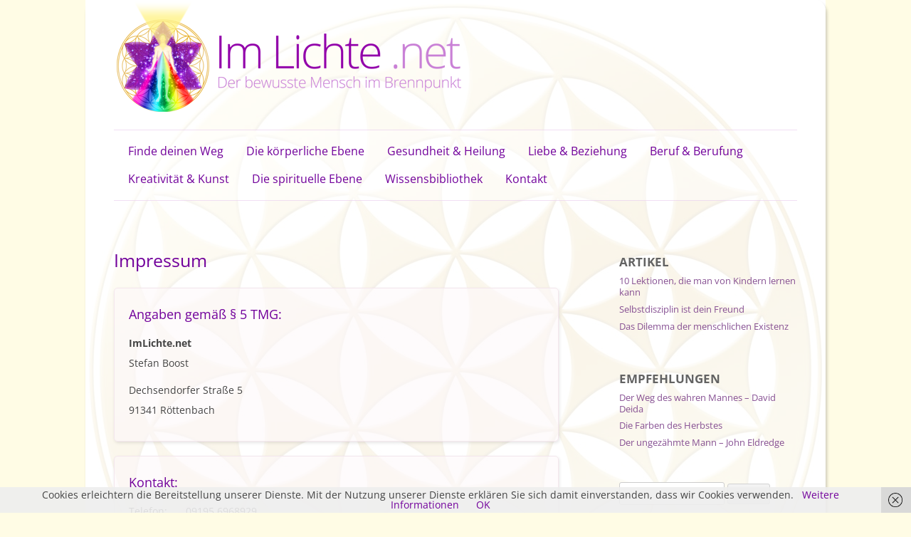

--- FILE ---
content_type: text/css
request_url: http://imlichte.net/wp-content/themes/twentytwelve-child/style.css?ver=20251202
body_size: 3563
content:
/*
Theme Name:     Twenty Twelve Child
Theme URI:      http://example.com/
Description:    Child theme for the Twenty Twelve theme
Author:         Sofian im Lichte
Author URI:     http://imlichte.net
Template:       twentytwelve                             
Version:        0.1.0
*/

@import url("../twentytwelve/style.css");
@import url("../twentytwelve-child/editor-style.css");


/*--------------------------------- Making TwentyTwelve non-responsive  -------------------------------------------------------------- */

body .site {background: rgba(255, 255, 255, 0.9); margin-bottom:0}
body {background: url(../../uploads/hintergrund.jpg) fixed top center no-repeat #fffad5}
.widget-area .widget {-moz-hyphens: none; word-wrap: none; }



/*********************************** Framework *************************************/

body {
  color: #054696;
  background-color: #ffe; }

#page {border-radius: 15px;
-moz-border-radius: 15px;
-webkit-border-radius: 15px;
box-shadow: 2px 4px 4px rgba(0, 0, 0, 0.2);
min-height:1000px}



/*********************************** Colors ********************************/

.archive-title,
.page-title,
.widget-title,
.entry-content th,
.comment-content th {
	color: #636363;
}

.wp-caption .wp-caption-text,
.gallery-caption,
.entry-caption {
	color: #757575;
}

body {
	color: #444;
}

body.custom-font-enabled {
	font-family: "Open Sans", Helvetica, Arial, sans-serif;
}

a {
	color: #71009B;
}
a:hover {
	color: #0f3647;
}

.main-navigation .assistive-text:hover,
.main-navigation .assistive-text:active,
.main-navigation .assistive-text:focus {
	background: #fff;
	border: 2px solid #333;
	border-radius: 3px;
	clip: auto !important;
	color: #000;
	display: block;
	font-size: 14px;
	padding: 12px;
	position: absolute;
	top: 5px;
	left: 5px;
	z-index: 100000; /* Above WP toolbar */
}

.site-header h1 a,
.site-header h2 a {
	color: #515151;
}
.site-header h1 a:hover,
.site-header h2 a:hover {
	color: #71009B;
}

.site-header h2 {
	color: #757575;
}

.main-navigation a {
	color: #5e5e5e;
}
.main-navigation a:hover {
	color: #71009B;
}

.widget-area .widget a {
	color: #757575;
}
.widget-area .widget a:hover {
	color: #71009B;
}

footer[role="contentinfo"] a {
	color: #686868;
}
footer[role="contentinfo"] a:hover {
	color: #71009B;
}

.entry-header .comments-link {
	color: #757575;
}
.comments-link a,
.entry-meta a {
	color: #757575;
}
.comments-link a:hover,
.entry-meta a:hover {
	color: #71009B;
}
article.sticky .featured-post {
	color: #757575;
}

.entry-content pre,
.comment-content pre {
	color: #666;
}

.entry-content table,
.comment-content table {
	color: #757575;
}

footer.entry-meta {
	color: #999;
}

footer.entry-meta a {
	color: #875193;
}

.mu_register h2 {
	color: #757575;
}

.archive-meta {
	color: #757575;
}

article.format-aside h1 a {
	color: #4d525a;
}
article.format-aside h1 a:hover {
	color: #2e3542;
}

article.format-aside p {
	color: #4a5466;
}

article.format-link header {
	color: #848484;
	background-color: #ebebeb;
}

article.format-quote .entry-content blockquote {
	color: #6a6a6a;
	background: #efefef;
}

.format-status .entry-header header a {
	color: #757575;
}
.format-status .entry-header header a:hover {
	color: #71009B;
}

.comments-area article header time {
	color: #5e5e5e;
}
.comments-area article header a {
	color: #5e5e5e;
}
.comments-area article header a:hover {
	color: #71009B;
}
.comments-area article header cite a {
	color: #444;
}
.comments-area article header cite a:hover {
}
.comments-area article header h4 {
	color: #fff;
	background-color: #0088d0;
	background-repeat: repeat-x;
	background-image: -moz-linear-gradient(top, #009cee, #0088d0);
	background-image: -ms-linear-gradient(top, #009cee, #0088d0);
	background-image: -webkit-linear-gradient(top, #009cee, #0088d0);
	background-image: -o-linear-gradient(top, #009cee, #0088d0);
	background-image: linear-gradient(top, #009cee, #0088d0);
	border-radius: 3px;
	border: 1px solid #007cbd;
}

a.comment-reply-link,
a.comment-edit-link {
	color: #686868;
}
a.comment-reply-link:hover,
a.comment-edit-link:hover {
	color: #71009B;
}

#respond form p.form-allowed-tags {
	color: #5e5e5e;
}

.template-front-page .widget-area .widget li a {
	color: #757575;
}
.template-front-page .widget-area .widget li a:hover {
	color: #71009B;
}

.widget_recent_entries .post-date,
.widget_rss .rss-date {
	color: #aaa;
}
#wp-calendar {
	color: #686868;
}

.entry-content a:visited,
.comment-content a:visited {
	color: #71009B;
}


.main-navigation li a {
	color: #71009B;
}
.main-navigation li a:hover {
	color: #8300B3;
}
.main-navigation li ul li a {
	background: #fff;
	border-bottom: none;
}
.main-navigation li ul li a:hover {
	background: #fff;
	color: #8300B3;
}
.main-navigation .current-menu-item > a,
.main-navigation .current-menu-ancestor > a,
.main-navigation .current_page_item > a,
.main-navigation .current_page_ancestor > a {
	color: #8300B3;
	font-weight: bold;
} 
  

body {
	background-color: #fff;
}
body .site {
	margin-top: 0; /* 48px; */
	margin-top: 0; /* 3.428571429rem; */ 
	box-shadow: none;
}
body.custom-background-empty {
	background-color: #fff;
}
  
.entry-content img,
.comment-content img,
.widget img,
img.header-image,
.author-avatar img,
img.wp-post-image {
	border-radius: 7px;
    box-shadow: 3px 3px 2px rgba(0, 0, 0, 0.2);
}    

.menu-toggle, input[type="submit"], input[type="button"], input[type="reset"], article.post-password-required input[type="submit"], li.bypostauthor cite span {
    box-shadow: none;
}

#respond form p.form-allowed-tags {
    color: #5E5E5E;
    font-size: 0.7rem;
}


/**************************** Fonts **************************/

.entry-content p, .entry-summary p, .comment-content p, .mu_register p {
    line-height: 2;
    margin: 0 0 1.71429rem;
}

.entry-content table, .comment-content table {
    border-bottom: none;
    font-size: 1rem; }
    
.entry-content td, .comment-content td {
    border-top: none;
}


.entry-header .entry-title {
    font-size: 1.8rem;
    color: #71009B;
}

.entry-content h2, .comment-content h2, .mu_register h2,
.entry-content h3, .comment-content h3, .mu_register h3,
.entry-content h4, .comment-content h4, .mu_register h4 {
    font-weight:normal;
}

h1, h2, h3, h4, h5, h6, .page-title, .archive-title  {color: #71009B;}

.page-title, .archive-title {font-size:1.8rem; font-weight: normal;}

.entry-content h1, h1 {
	font-size: 21px;
	font-size: 1.8rem;
	line-height: 1.5;
}
.entry-content h2, h2 {
	font-size: 18px;
	font-size: 1.5rem;
	line-height: 1.6;
}
.entry-content h3, h3 {
	font-size: 16px;
	font-size: 1.3rem;
	line-height: 1.846153846;
}
.entry-content h4, h4 {
	font-size: 14px;
	font-size: 1.1rem;
	line-height: 1.846153846;
}
.entry-content h5, h5 {
	font-size: 13px;
	font-size: 1rem;
	line-height: 1.846153846;
}
.entry-content h6, h6 {
	font-size: 12px;
	font-size: 0.9rem;
	line-height: 1.846153846;
}


.entry-content p {text-align:justify}
.entry-content blockquote p {text-align:right}



/********************************************************** Navigation ******************************************************/

.main-navigation {
    background: #fff;
    border-bottom: 1px solid rgba( 228, 191, 234, 0.5); 
    border-top: 1px solid rgba( 228, 191, 234, 0.5); 
    margin-top:20px;
    margin-bottom:20px;
    padding: 10px 40px 10px 20px;
    border-radius: 0px;
    -moz-border-radius: 0px;
    -webkit-border-radius: 0px;
    background: rgba(255, 255, 255, 0.4);
    
}

.main-navigation ul.nav-menu, .main-navigation div.nav-menu > ul {
    border-bottom: none;
    border-top: none;}

.main-navigation li a {
	color: #71009B; 
  text-transform:none; font-size: 1.3em; line-height:2.5em;
}
.main-navigation li a:hover {
	color: #9844b4;
}
.main-navigation li ul li a {
	background: #fff;
	border-bottom: none;
  font-size: 0.9rem;
}
.main-navigation li ul li a:hover {
	background: #fff;
	color: #9844b4;
}
.main-navigation .current-menu-item > a,
.main-navigation .current-menu-ancestor > a,
.main-navigation .current_page_item > a,
.main-navigation .current_page_ancestor > a {
	color: #9844b4;
	font-weight: bold;
} 

.main-navigation li {
    margin: 0 2rem 0 0;}

.main-navigation li a:not(:last-child):after, .main-navigation ul ul li a:not(:last-child):after {font-size:1em; line-height:1em; content: " \00bb";}    





/**************************** Other stuff **************************/

.author-avatar img{
	border-radius: 50%;
	-moz-border-radius: 50%;
	-webkit-border-radius: 50%;	}       /* round gravatars */

.site-info p {color:#999}

#respond .comment-notes {font-size:0.7em; margin-bottom:40px}

.entry-header img.wp-post-image {float:right; margin-left: 1.71429rem; margin-top: 1.71429rem;}

.entry-page-image img {width:624px}

a {text-decoration: none}
a:hover {color: #71009B; text-decoration: underline}

.entry-content blockquote, .comment-content blockquote {font-size:1em; color:#888;}


.buchbestellung {clear:both; border: solid 1px #ccc; padding:10px; background: #eee}

h1, h2, h3, h4, h5, h6 {clear: none;}

.site-content article {
    margin-bottom: 2rem;
}

.attachment-sidebar-thumb {margin-right:10px; float:left}
#execphp-3 li {margin-bottom: 10px;}
.clear {clear:both}


footer[role="contentinfo"] {margin:1.5rem auto}

.site-header {padding-top:0;}
img.header-image {box-shadow:none; border-radius:0px}
.header-image {margin-top:0}
/* .main-navigation {margin-top:0; }      */


.entry-header img.wp-post-image {margin-top:0;}

.site-content article {
    -moz-hyphens: none;
    word-wrap: none;
}

.entry-content .searchform input[type="text"] {width:80%}

.entry-content table.boxentab {color: #444} 
.entry-content table.boxentab li {margin-left:15px}  

.widget-area .widget a, .widget-area .widget a:hover, .widget-area .widget a:visited {color:#875193}
.widget-area .widget h3  {font-size:1.2em; margin-bottom:0}
.listmeta {font-size:0.7em}


img.alignleft, .wp-caption.alignleft, img.alignright, .wp-caption.alignright {margin-top:0.4em}

.entry-content table, .comment-content table {
    color: #444;}
    
.wpp-comments {display:none}

#post-27 ul li {list-style:none}
.widget-area .widget li {line-height:1.3em; margin-bottom:0.6em}
         


/********************************************************** Postlist ******************************************/
.postlistintro {margin-bottom:80px}
.postlist li {margin: 30px 0; clear: both;} 
.postlist img, .postlistfilling {width:150px; height:150px; float:left; margin: 10px 30px 20px 0} 
.postlist li a {text-decoration:none;}
.postlist li a.postlisttitle {font-size:1.5em; line-height:1.5em;}
.postlist li a.moretag {float:right}
.postlist li p {padding: 20px 0; line-height:1.5em;}
/* .pthumb {margin-left:180px;} */
.chakrathumb {margin-left:100px;}
.entry-content ul.postlist {list-style:none outside none}





.widget-area .textwidget ul.lcp_catlist {
    list-style: none;
    margin: 0 0 0rem;
}

.widget-area .textwidget ul.lcp_catlist li {
    margin-left: 0;
}

.widget-area #s {
    width: 70 %;
}



/********************************************************** Pagination ******************************************/
.page_nav {margin: 60px 0 20px 0; text-align:right; font-size: 0.9em; line-height:3em; }
.page_nav .page-numbers{padding:0.3em 0.8em; margin:0 0.3em; border:1px solid #eee; border-radius: 3px; color: #999;} 
.page_nav .current{border:1px solid #eee; background-color:#eee; }  
.page_nav .prev, .page_nav .next{border:1px solid #eee; color: #999; }

.lcp_paginator li {padding:0.3em 0.8em; margin:0 0.3em; border:1px solid #eee; border-radius: 3px; color: #999; display:inline}
.lcp_paginator li a {color: #999;}
.lcp_paginator {margin: 60px 0 20px 0; text-align:right; font-size: 0.9em; line-height:3em; } 



/********************************************************** Gallery ******************************************/

#content .gallery img {
    border-radius:2px;
    background:#fff;
    background: rgba(255, 255, 255, 0.4);
    box-shadow: 2px 4px 4px rgba(0, 0, 0, 0.2);
    padding:10px;
    border: solid 1px #ccc;}

#content .gallery .gallery-icon img {
    height: auto;
    max-width: 100%;}

#content .gallery .gallery-item{
    position:relative;
}

#content .gallery-columns-3 .gallery-item{
    margin-top:40px}

#content .gallery .gallery-item a{
    margin:0 auto; text-align:center;}
 
#content .gallery .gallery-caption{
    position:absolute;
    top:175px;
    text-align:center;
    padding:0 10%;
    line-height:1.2em;
    width:80%;
    font-style:normal;}        
    
#cboxOverlay {
    background: none repeat scroll 0 0 #fff;
    opacity:0.5!important;
}


/****************************************************** Kommentare ***********************************************/

.comments-area article header {margin: 0 0 1rem;}
.comments-area article header cite, .comments-area article header time {margin-left: 0;}
.comments-area article {border: 1px solid #D8C9E2; background: rgba(255, 255, 255, 0.5); padding: 1.71429rem;}
.comment-awaiting-moderation {color:#71009B; margin-bottom:1em}
.comments-area article header cite {font-size: 1.5rem; color:#777;}
.comment-content p {color:#777}
a.comment-reply-link, a.comment-edit-link, .comments-area article header time {color:#aaa;}
.comments-area .bypostauthor cite b {font-weight: normal;}
.bypostauthor cite span {color: #777; background-color: #fff; background-color: rgba( 255, 255, 255, 0.0); border: none; border-radius: 0;}
    

/*************************************************** Social bar *************************************************/
.social01 {float: left; margin-top:5px}
.social02 {margin-left: 150px;}    

--- FILE ---
content_type: text/css
request_url: http://imlichte.net/wp-content/themes/twentytwelve-child/editor-style.css
body_size: 696
content:
.box {
background: #fef8fb;
background: rgba(254, 248, 251, 0.6);
border: 1px solid #f4e7ed;
margin: 20px 0;
padding: 20px;
border-radius: 5px;
-moz-border-radius: 5px;
-webkit-border-radius: 5px;
box-shadow: 1px 2px 4px rgba(0,0,0,.1);
}

.entry-content .box h3 {margin: 0 0 0.7rem 0;}
.entry-content .box h4 {margin: 1.3rem 0 0.7rem 0;}
.entry-content .box p {margin-bottom: 0.7em;}
.entry-content .box table {margin-bottom: 0em;}

.notiz {font-size:0.9em; color:#777; font-style:italic;}

.entry-content .noshadow img, .entry-content img.noshadow, /* f�r echte Seite */
.widget .noshadow img, .widget img.noshadow, /* f�r echte Widgets */
.noshadow img, img.noshadow {                              /* f�r Darstellung im TinyMCE */
    box-shadow: none;
    border-radius: 0;
    -moz-border-radius: 0;
    -webkit-border-radius: 0;
}


/********************************************************** Quotes ******************************************/
blockquote p {font-family: Times; font-style:italic; font-size: 18px; color:#a18b4f !important; line-height:180%; letter-spacing:0.15em; text-align:right; 
   -moz-hyphens: none;
   -o-hyphens: none;
   -webkit-hyphens: none;
   -ms-hyphens: none;
   -hyphens : none}
/* 907596 */
blockquote {border:none; background: none; /*border-top:1px solid #eee; border-bottom:1px solid #eee; */ margin: 0 0 30px 0; padding:40px}
blockquote:before {content: "";}
.quoteauthor {font-size: 1em; font-style: normal; letter-spacing:0.1em; text-align:right;}
blockquote p.longquote {font-size: 16px; line-height:160%; letter-spacing:0.1em;}






table.boxentab { border-collapse:separate;  empty-cells: hide; border-spacing:10px;}  
table.boxentab td  {
width:50%;
background: #fef8fb;
background: rgba(254, 248, 251, 0.6);
border: none;
padding: 10px;
border-radius: 5px;
-moz-border-radius: 5px;
-webkit-border-radius: 5px;
box-shadow: 1px 2px 4px rgba(0,0,0,.1);}  



